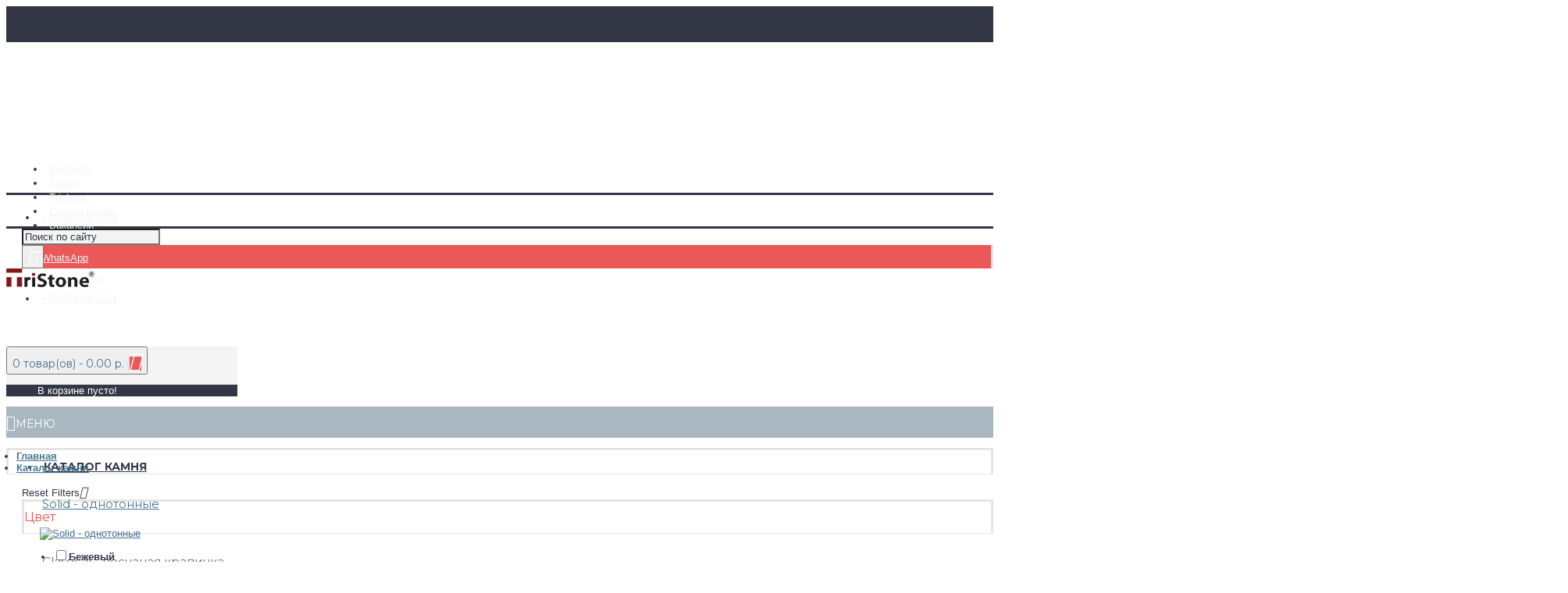

--- FILE ---
content_type: text/html; charset=utf-8
request_url: https://www.tristone-ru.ru/katalog-kamnya/
body_size: 9346
content:
<!DOCTYPE html>
<html dir="ltr" lang="ru" class="webkit chrome chrome131 mac journal-desktop is-guest skin-3 responsive-layout infinite-scroll center-header lang-flag lang-flag-mobile currency-symbol currency-symbol-mobile no-top-on-mobile collapse-footer-columns filter-columns-mobile mobile-menu-on-tablet extended-layout boxed-header header-center header-sticky sticky-menu backface product-grid-second-image product-list-second-image hide-cart category-page category-page-59 layout-3 route-product-category oc2 oc23 one-column no-currency no-language" data-j2v="2.16.8">
<head>
<meta charset="UTF-8" />
<meta name='viewport' content="width=device-width, initial-scale=1.0, maximum-scale=1.0, user-scalable=no">
<meta name="format-detection" content="telephone=no">
<!--[if IE]><meta http-equiv="X-UA-Compatible" content="IE=Edge,chrome=1"/><![endif]-->
<title>Tristone Каталог камня - столешницы из искусственного камня</title>
<base href="https://www.tristone-ru.ru/" />
<meta name="description" content="Каталог камня" />
<meta name="keywords" content="Каталог камня" />
<meta property="og:title" content="Каталог камня" />
<meta property="og:site_name" content="Tristone - Столешницы Из Искусственного Камня - Официальный Сайт" />
<meta property="og:url" content="https://www.tristone-ru.ru/katalog-kamnya/" />
<meta property="og:description" content="Каталог камня" />
<meta property="og:type" content="website" />
<meta property="og:image" content="https://www.tristone-ru.ru/image/cache/no_image-600x315.png" />
<meta property="og:image:width" content="600" />
<meta property="og:image:height" content="315" />
<meta name="twitter:card" content="summary" />
<meta name="twitter:title" content="Каталог камня" />
<meta name="twitter:description" content="Каталог камня" />
<meta name="twitter:image" content="https://www.tristone-ru.ru/image/cache/no_image-200x200.png" />
<meta name="twitter:image:width" content="200" />
<meta name="twitter:image:height" content="200" />
<link href="https://www.tristone-ru.ru/katalog-kamnya/" rel="canonical" />
<link href="https://www.tristone-ru.ru/katalog-kamnya/?page=2" rel="next" />
<link href="https://www.tristone-ru.ru/image/catalog/imgonline-com-ua-transparent-backgr-ug5x3fhbdchozv4.png" rel="icon" />
<link rel="stylesheet" href="//fonts.googleapis.com/css?family=Montserrat:700,regular&amp;subset=latin"/>
<link rel="stylesheet" href="https://www.tristone-ru.ru/catalog/view/theme/journal2/css/j-strap.css?j2v=2.16.8"/>
<link rel="stylesheet" href="https://www.tristone-ru.ru/catalog/view/javascript/font-awesome/css/font-awesome.min.css?j2v=2.16.8"/>
<link rel="stylesheet" href="https://www.tristone-ru.ru/catalog/view/theme/journal2/lib/jquery.ui/jquery-ui-slider.min.css?j2v=2.16.8"/>
<link rel="stylesheet" href="https://www.tristone-ru.ru/catalog/view/theme/journal2/lib/swiper/css/swiper.css?j2v=2.16.8"/>
<link rel="stylesheet" href="https://www.tristone-ru.ru/catalog/view/theme/journal2/lib/lightgallery/css/lightgallery.min.css?j2v=2.16.8"/>
<link rel="stylesheet" href="https://www.tristone-ru.ru/catalog/view/theme/journal2/lib/magnific-popup/magnific-popup.css?j2v=2.16.8"/>
<link rel="stylesheet" href="https://www.tristone-ru.ru/catalog/view/theme/journal2/css/hint.min.css?j2v=2.16.8"/>
<link rel="stylesheet" href="https://www.tristone-ru.ru/catalog/view/theme/journal2/css/journal.css?j2v=2.16.8"/>
<link rel="stylesheet" href="https://www.tristone-ru.ru/catalog/view/theme/journal2/css/features.css?j2v=2.16.8"/>
<link rel="stylesheet" href="https://www.tristone-ru.ru/catalog/view/theme/journal2/css/header.css?j2v=2.16.8"/>
<link rel="stylesheet" href="https://www.tristone-ru.ru/catalog/view/theme/journal2/css/module.css?j2v=2.16.8"/>
<link rel="stylesheet" href="https://www.tristone-ru.ru/catalog/view/theme/journal2/css/pages.css?j2v=2.16.8"/>
<link rel="stylesheet" href="https://www.tristone-ru.ru/catalog/view/theme/journal2/css/account.css?j2v=2.16.8"/>
<link rel="stylesheet" href="https://www.tristone-ru.ru/catalog/view/theme/journal2/css/blog-manager.css?j2v=2.16.8"/>
<link rel="stylesheet" href="https://www.tristone-ru.ru/catalog/view/theme/journal2/css/side-column.css?j2v=2.16.8"/>
<link rel="stylesheet" href="https://www.tristone-ru.ru/catalog/view/theme/journal2/css/product.css?j2v=2.16.8"/>
<link rel="stylesheet" href="https://www.tristone-ru.ru/catalog/view/theme/journal2/css/category.css?j2v=2.16.8"/>
<link rel="stylesheet" href="https://www.tristone-ru.ru/catalog/view/theme/journal2/css/footer.css?j2v=2.16.8"/>
<link rel="stylesheet" href="https://www.tristone-ru.ru/catalog/view/theme/journal2/css/icons.css?j2v=2.16.8"/>
<link rel="stylesheet" href="https://www.tristone-ru.ru/catalog/view/theme/journal2/css/responsive.css?j2v=2.16.8"/>
<link rel="stylesheet" href="https://www.tristone-ru.ru/catalog/view/theme/journal2/css/flex.css?j2v=2.16.8"/>
<link rel="stylesheet" href="https://www.tristone-ru.ru/catalog/view/theme/journal2/css/rtl.css?j2v=2.16.8"/>
<link rel="stylesheet" href="index.php?route=journal2/assets/css&amp;j2v=2.16.8" />
<script type="text/javascript" src="https://www.tristone-ru.ru/catalog/view/theme/journal2/lib/modernizr/modernizr.min.js?j2v=2.16.8"></script>
<script type="text/javascript" src="https://www.tristone-ru.ru/catalog/view/javascript/jquery/jquery-2.1.1.min.js?j2v=2.16.8"></script>
<script type="text/javascript" src="https://www.tristone-ru.ru/catalog/view/javascript/bootstrap/js/bootstrap.min.js?j2v=2.16.8"></script>
<script type="text/javascript" src="https://www.tristone-ru.ru/catalog/view/theme/journal2/lib/jquery/jquery-migrate-1.2.1.min.js?j2v=2.16.8"></script>
<script type="text/javascript" src="https://www.tristone-ru.ru/catalog/view/theme/journal2/lib/jquery.ui/jquery-ui-slider.min.js?j2v=2.16.8"></script>
<script type="text/javascript" src="https://www.tristone-ru.ru/catalog/view/javascript/common.js?j2v=2.16.8"></script>
<script type="text/javascript" src="https://www.tristone-ru.ru/catalog/view/javascript/jquery/jquery.total-storage.min.js?j2v=2.16.8"></script>
<script type="text/javascript" src="https://www.tristone-ru.ru/catalog/view/theme/journal2/lib/jquery.tabs/tabs.js?j2v=2.16.8"></script>
<script type="text/javascript" src="https://www.tristone-ru.ru/catalog/view/theme/journal2/lib/swiper/js/swiper.jquery.js?j2v=2.16.8"></script>
<script type="text/javascript" src="https://www.tristone-ru.ru/catalog/view/theme/journal2/lib/ias/jquery-ias.min.js?j2v=2.16.8"></script>
<script type="text/javascript" src="https://www.tristone-ru.ru/catalog/view/theme/journal2/lib/intense/intense.min.js?j2v=2.16.8"></script>
<script type="text/javascript" src="https://www.tristone-ru.ru/catalog/view/theme/journal2/lib/lightgallery/js/lightgallery.js?j2v=2.16.8"></script>
<script type="text/javascript" src="https://www.tristone-ru.ru/catalog/view/theme/journal2/lib/magnific-popup/jquery.magnific-popup.js?j2v=2.16.8"></script>
<script type="text/javascript" src="https://www.tristone-ru.ru/catalog/view/theme/journal2/lib/actual/jquery.actual.min.js?j2v=2.16.8"></script>
<script type="text/javascript" src="https://www.tristone-ru.ru/catalog/view/theme/journal2/lib/countdown/jquery.countdown.js?j2v=2.16.8"></script>
<script type="text/javascript" src="https://www.tristone-ru.ru/catalog/view/theme/journal2/lib/image-zoom/jquery.imagezoom.min.js?j2v=2.16.8"></script>
<script type="text/javascript" src="https://www.tristone-ru.ru/catalog/view/theme/journal2/lib/lazy/jquery.lazy.1.6.min.js?j2v=2.16.8"></script>
<script type="text/javascript" src="https://www.tristone-ru.ru/catalog/view/theme/journal2/lib/touch-punch/jquery.ui.touch-punch.min.js?j2v=2.16.8"></script>
<script type="text/javascript" src="https://www.tristone-ru.ru/catalog/view/theme/journal2/lib/jquery.address/jquery.address.js?j2v=2.16.8"></script>
<script type="text/javascript" src="https://www.tristone-ru.ru/catalog/view/theme/journal2/js/journal.js?j2v=2.16.8"></script>
<!--[if (gte IE 6)&(lte IE 8)]><script src="catalog/view/theme/journal2/lib/selectivizr/selectivizr.min.js"></script><![endif]-->
<script>
        Journal.COUNTDOWN = {
        DAYS    : "Days",
        HOURS   : "Hours",
        MINUTES : "Min",
        SECONDS : "Sec"
    };
        Journal.NOTIFICATION_BUTTONS = '<div class="notification-buttons"><a class="button notification-cart" href="https://www.tristone-ru.ru/cart/">Открыть корзину</a><a class="button notification-checkout" href="https://www.tristone-ru.ru/checkout/">Оформить заказ</a></div>';
</script>
</head>
<body>
<!--[if lt IE 9]>
<div class="old-browser">You are using an old browser. Please <a href="http://windows.microsoft.com/en-us/internet-explorer/download-ie">upgrade to a newer version</a> or <a href="http://browsehappy.com/">try a different browser</a>.</div>
<![endif]-->
<header class="journal-header-center">
    <div class="header">
    <div class="journal-top-header j-min z-1"></div>
    <div class="journal-menu-bg z-0"> </div>
    <div class="journal-center-bg j-100 z-0"> </div>

    <div id="header" class="journal-header z-2">

        <div class="header-assets top-bar">
            <div class="journal-links j-min xs-100 sm-100 md-50 lg-50 xl-50">
                <div class="links">
                    <ul class="top-menu">
                    <li>
                            <a href="https://www.tristone-ru.ru/kontakty" class="m-item "><i style="margin-right: 5px; color: rgb(164, 23, 51); font-size: 16px" data-icon="&#xe65e;"></i>                    <span class="top-menu-link">Контакты</span>                </a>
                                </li>
            <li>
                            <a href="https://www.tristone-ru.ru/zamer" class="m-item "><i style="margin-right: 5px; color: rgb(164, 23, 51); font-size: 16px" data-icon="&#xe65e;"></i>                    <span class="top-menu-link">Замер</span>                </a>
                                </li>
            <li>
                            <a href="https://www.tristone-ru.ru/tristone" class="m-item "><i style="margin-right: 5px; color: rgb(164, 23, 51); font-size: 16px" data-icon="&#xe65e;"></i>                    <span class="top-menu-link">Tristone</span>                </a>
                                </li>
            <li>
                            <a href="https://www.tristone-ru.ru/skidki-vsem" class="m-item icon-only"><i style="margin-right: 5px; color: rgb(221, 0, 23); font-size: 16px" data-icon="&#xe1e8;"></i>                    <span class="top-menu-link">Скидки Всем!</span>                </a>
                                </li>
            <li>
                            <a href="https://www.tristone-ru.ru/vakansii" class="m-item icon-only"><i style="margin-right: 5px; color: rgb(51, 153, 101); font-size: 16px" data-icon="&#xe6a7;"></i>                    <span class="top-menu-link">Вакансии</span>                </a>
                                </li>                    </ul>
                </div>
            </div>

            
            
            <div class="journal-secondary j-min xs-100 sm-100 md-50 lg-50 xl-50">
                <div class="links">
                    <ul class="top-menu">
                    <li>
                            <a href="tel:+7 495 118-34-73" class="m-item hide-on-phone"><i style="margin-right: 5px; color: rgb(164, 23, 51); font-size: 22px" data-icon="&#xe198;"></i>                    <span class="top-menu-link">+7(495)118-3473</span>                </a>
                                </li>
            <li>
                            <a href="https://t.me/riteroooo" class="m-item "><i style="margin-right: 5px; color: rgb(73, 93, 206); font-size: 22px" data-icon="&#xf1d8;"></i>                    <span class="top-menu-link">Telegram</span>                </a>
                                </li>
            <li>
                            <a href="https://wa.me/78001014047" class="m-item "><i style="margin-right: 5px; color: rgb(88, 143, 39); font-size: 22px" data-icon="&#xf232;"></i>                    <span class="top-menu-link">WhatsApp</span>                </a>
                                </li>
            <li>
                            <a href="mailto:mail@ritero.ru" class="m-item icon-only"><i style="margin-right: 5px; color: rgb(164, 23, 51); font-size: 22px" data-icon="&#xe67b;"></i>                    <span class="top-menu-link">mail@ritero.ru</span>                </a>
                                </li>
            <li>
                            <a href="tel:+79660891221" class="m-item hide-on-phone"><i style="margin-right: 5px; color: rgb(164, 23, 51); font-size: 22px" data-icon="&#xe623;"></i>                    <span class="top-menu-link">+7(966)089-1221</span>                </a>
                                </li>                    </ul>
                </div>
            </div>
        </div>

        <div class="header-assets">
            <div class="journal-search j-min xs-100 sm-50 md-25 lg-25 xl-25">
                                    <div id="search" class="input-group j-min">
  <input type="text" name="search" value="" placeholder="Поиск по сайту" autocomplete="off" class="form-control input-lg" />
  <div class="button-search"><button type="button"><i></i></button></div>
</div>                            </div>

            <div class="journal-logo j-100 xs-100 sm-100 md-50 lg-50 xl-50">
                                    <div id="logo">
                        <a href="https://www.tristone-ru.ru/">
                            <img src="https://www.tristone-ru.ru/image/cache/catalog/logo2332234-113x24.png" width="113" height="24" alt="Tristone - Столешницы Из Искусственного Камня - Официальный Сайт" title="Tristone - Столешницы Из Искусственного Камня - Официальный Сайт" class="logo-1x" />                        </a>
                    </div>
                            </div>

            <div class="journal-cart j-min xs-100 sm-50 md-25 lg-25 xl-25">
                <div id="cart" class="btn-group btn-block">
  <button type="button" data-toggle="dropdown" class="btn btn-inverse btn-block btn-lg dropdown-toggle heading"><a><span id="cart-total" data-loading-text="Загрузка...&nbsp;&nbsp;">0 товар(ов) - 0.00 р.</span> <i></i></a></button>
  <div class="content">
    <ul class="cart-wrapper">
        <li>
      <p class="text-center empty">В корзине пусто!</p>
    </li>
        </ul>
  </div>
</div>
            </div>
        </div>

        <div class="journal-menu j-min xs-100 sm-100 md-100 lg-100 xl-100">
            <style></style>
<div class="mobile-trigger">МЕНЮ</div>
<ul class="super-menu mobile-menu menu-table" style="table-layout: auto">
        <li id="main-menu-item-1" class="mega-menu-categories hide-on-phone hide-on-tablet">
                <a href="https://www.tristone-ru.ru/katalog-kamnya/" ><i style="margin-right: 5px; font-size: 16px" data-icon="&#xe612;"></i><span class="main-menu-text">Каталог камня</span></a>
                        <div class="mega-menu">
            <div>
                        <div class="mega-menu-item xs-50 sm-33 md-25 lg-25 xl-25 menu-image-left ">
                <div>
                    <h3><a href="https://www.tristone-ru.ru/katalog-kamnya/solid-odnotonnye/">Solid - однотонные</a></h3>
                    <div>
                                        <a href="https://www.tristone-ru.ru/katalog-kamnya/solid-odnotonnye/"><img width="250" height="250" class="lazy" src="https://www.tristone-ru.ru/image/cache/data/journal2/transparent-250x250.png" data-src="https://www.tristone-ru.ru/image/cache/catalog/tristone/1_solid/55_A-102_Beige_Cream-250x250.jpg" data-default-src="https://www.tristone-ru.ru/image/cache/catalog/tristone/1_solid/55_A-102_Beige_Cream-250x250.jpg" alt="Solid - однотонные"/></a>
                                                            <ul>
                                                                    </ul>
                                        </div>
                </div>
            </div>
                        <div class="mega-menu-item xs-50 sm-33 md-25 lg-25 xl-25 menu-image-left ">
                <div>
                    <h3><a href="https://www.tristone-ru.ru/katalog-kamnya/classical/">Classical - песчаная крапинка</a></h3>
                    <div>
                                        <a href="https://www.tristone-ru.ru/katalog-kamnya/classical/"><img width="250" height="250" class="lazy" src="https://www.tristone-ru.ru/image/cache/data/journal2/transparent-250x250.png" data-src="https://www.tristone-ru.ru/image/cache/catalog/tristone/2_classical/s-113irishcream-250x250.png" data-default-src="https://www.tristone-ru.ru/image/cache/catalog/tristone/2_classical/s-113irishcream-250x250.png" alt="Classical - песчаная крапинка"/></a>
                                                            <ul>
                                                                    </ul>
                                        </div>
                </div>
            </div>
                        <div class="mega-menu-item xs-50 sm-33 md-25 lg-25 xl-25 menu-image-left ">
                <div>
                    <h3><a href="https://www.tristone-ru.ru/katalog-kamnya/renaissance/">Renaissance - мелкая крапинка</a></h3>
                    <div>
                                        <a href="https://www.tristone-ru.ru/katalog-kamnya/renaissance/"><img width="250" height="250" class="lazy" src="https://www.tristone-ru.ru/image/cache/data/journal2/transparent-250x250.png" data-src="https://www.tristone-ru.ru/image/cache/catalog/tristone/3_renaissance/41_ST-001_Golem-250x250.jpg" data-default-src="https://www.tristone-ru.ru/image/cache/catalog/tristone/3_renaissance/41_ST-001_Golem-250x250.jpg" alt="Renaissance - мелкая крапинка"/></a>
                                                            <ul>
                                                                    </ul>
                                        </div>
                </div>
            </div>
                        <div class="mega-menu-item xs-50 sm-33 md-25 lg-25 xl-25 menu-image-left ">
                <div>
                    <h3><a href="https://www.tristone-ru.ru/katalog-kamnya/romantic/">Romantic - средняя крапинка</a></h3>
                    <div>
                                        <a href="https://www.tristone-ru.ru/katalog-kamnya/romantic/"><img width="250" height="250" class="lazy" src="https://www.tristone-ru.ru/image/cache/data/journal2/transparent-250x250.png" data-src="https://www.tristone-ru.ru/image/cache/catalog/tristone/4_romantic/26_F-102_Aquamarine-250x250.jpg" data-default-src="https://www.tristone-ru.ru/image/cache/catalog/tristone/4_romantic/26_F-102_Aquamarine-250x250.jpg" alt="Romantic - средняя крапинка"/></a>
                                                            <ul>
                                                                    </ul>
                                        </div>
                </div>
            </div>
                        <div class="mega-menu-item xs-50 sm-33 md-25 lg-25 xl-25 menu-image-left ">
                <div>
                    <h3><a href="https://www.tristone-ru.ru/katalog-kamnya/baroque/">Baroque - крупная крапинка</a></h3>
                    <div>
                                        <a href="https://www.tristone-ru.ru/katalog-kamnya/baroque/"><img width="250" height="250" class="lazy" src="https://www.tristone-ru.ru/image/cache/data/journal2/transparent-250x250.png" data-src="https://www.tristone-ru.ru/image/cache/catalog/tristone/5_baroque/18_T-001_Chalcedony-250x250.jpg" data-default-src="https://www.tristone-ru.ru/image/cache/catalog/tristone/5_baroque/18_T-001_Chalcedony-250x250.jpg" alt="Baroque - крупная крапинка"/></a>
                                                            <ul>
                                                                    </ul>
                                        </div>
                </div>
            </div>
                        <div class="mega-menu-item xs-50 sm-33 md-25 lg-25 xl-25 menu-image-left ">
                <div>
                    <h3><a href="https://www.tristone-ru.ru/katalog-kamnya/romanesque/">Romanesque - крупная крапинка</a></h3>
                    <div>
                                        <a href="https://www.tristone-ru.ru/katalog-kamnya/romanesque/"><img width="250" height="250" class="lazy" src="https://www.tristone-ru.ru/image/cache/data/journal2/transparent-250x250.png" data-src="https://www.tristone-ru.ru/image/cache/catalog/tristone/6_romanesque/15_B-006_Jasper-250x250.jpg" data-default-src="https://www.tristone-ru.ru/image/cache/catalog/tristone/6_romanesque/15_B-006_Jasper-250x250.jpg" alt="Romanesque - крупная крапинка"/></a>
                                                            <ul>
                                                                    </ul>
                                        </div>
                </div>
            </div>
                        <div class="mega-menu-item xs-50 sm-33 md-25 lg-25 xl-25 menu-image-left ">
                <div>
                    <h3><a href="https://www.tristone-ru.ru/katalog-kamnya/buzantine/">Buzantine - крупная крапинка</a></h3>
                    <div>
                                        <a href="https://www.tristone-ru.ru/katalog-kamnya/buzantine/"><img width="250" height="250" class="lazy" src="https://www.tristone-ru.ru/image/cache/data/journal2/transparent-250x250.png" data-src="https://www.tristone-ru.ru/image/cache/catalog/tristone/7_byzantine/07_TS-115_Felsite-250x250.jpg" data-default-src="https://www.tristone-ru.ru/image/cache/catalog/tristone/7_byzantine/07_TS-115_Felsite-250x250.jpg" alt="Buzantine - крупная крапинка"/></a>
                                                            <ul>
                                                                    </ul>
                                        </div>
                </div>
            </div>
                        <div class="mega-menu-item xs-50 sm-33 md-25 lg-25 xl-25 menu-image-left ">
                <div>
                    <h3><a href="https://www.tristone-ru.ru/katalog-kamnya/avant-garde/">Avant Garde - узор под мрамор</a></h3>
                    <div>
                                        <a href="https://www.tristone-ru.ru/katalog-kamnya/avant-garde/"><img width="250" height="250" class="lazy" src="https://www.tristone-ru.ru/image/cache/data/journal2/transparent-250x250.png" data-src="https://www.tristone-ru.ru/image/cache/catalog/tristone/8_Avant-Garde/V-001_tijuana-250x250.jpg" data-default-src="https://www.tristone-ru.ru/image/cache/catalog/tristone/8_Avant-Garde/V-001_tijuana-250x250.jpg" alt="Avant Garde - узор под мрамор"/></a>
                                                            <ul>
                                                                    </ul>
                                        </div>
                </div>
            </div>
                        </div>
            <span class="clearfix"> </span>
        </div>
        <span class="clearfix"> </span>

                                        
        
        <span class="mobile-plus">+</span>
    </li>
        <li id="main-menu-item-2" class="drop-down ">
                <a href="https://www.tristone-ru.ru/mojki-i-rakoviny/" ><i style="margin-right: 5px; font-size: 16px" data-icon="&#xe612;"></i><span class="main-menu-text">Мойки и раковины</span></a>
                                                <ul><li><a href="https://www.tristone-ru.ru/mojki-i-rakoviny/mojki-integrirovannye/" >Мойки интегрированные</a></li><li><a href="https://www.tristone-ru.ru/mojki-i-rakoviny/rakoviny-integrirovannye/" >Раковины интегрированные</a></li></ul>                
        
        <span class="mobile-plus">+</span>
    </li>
        <li id="main-menu-item-3" class="drop-down ">
                <a href="https://www.tristone-ru.ru/kuhonnye-stoleshnicy" ><i style="margin-right: 5px; font-size: 16px" data-icon="&#xe67e;"></i><span class="main-menu-text">Фотографии столешниц</span></a>
                                                                
        
        <span class="mobile-plus">+</span>
    </li>
        <li id="main-menu-item-4" class="drop-down ">
                <a href="https://www.tristone-ru.ru/tristone" ><i style="margin-right: 5px; font-size: 16px" data-icon="&#xe67e;"></i><span class="main-menu-text">Про Tristone</span></a>
                                                                
        
        <span class="mobile-plus">+</span>
    </li>
        <li id="main-menu-item-5" class="drop-down ">
                <a href="https://www.tristone-ru.ru/uslugi/" ><i style="margin-right: 5px; font-size: 16px" data-icon="&#xe67e;"></i><span class="main-menu-text">Услуги</span></a>
                                                                
        
        <span class="mobile-plus">+</span>
    </li>
        <li id="main-menu-item-6" class="drop-down ">
                <a href="https://www.tristone-ru.ru/dopolnitelnye-raboty/" ><i style="margin-right: 5px; font-size: 16px" data-icon="&#xe67e;"></i><span class="main-menu-text">Дополнительные работы</span></a>
                                                                
        
        <span class="mobile-plus">+</span>
    </li>
    </ul>        </div>
    </div>
    </div>
</header>
<div class="extended-container">
<div id="container" class="container j-container">
  <ul class="breadcrumb">
        <li itemscope itemtype="http://data-vocabulary.org/Breadcrumb"><a href="https://www.tristone-ru.ru/" itemprop="url"><span itemprop="title">Главная</span></a></li>
        <li itemscope itemtype="http://data-vocabulary.org/Breadcrumb"><a href="https://www.tristone-ru.ru/katalog-kamnya/" itemprop="url"><span itemprop="title">Каталог камня</span></a></li>
      </ul>
  <div class="row"><div id="column-left" class="col-sm-3 hidden-xs side-column ">
    <div id="journal-super-filter-6" class="journal-sf filter-collapse " data-filters-action="index.php?route=module/journal2_super_filter/filters&amp;module_id=6" data-products-action="index.php?route=module/journal2_super_filter/products&amp;module_id=6" data-route="product/category" data-path="59" data-full_path="59" data-manufacturer="" data-search="" data-tag=""  data-loading-text="Loading..." data-currency-left="" data-currency-right=" р." data-currency-decimal="." data-currency-thousand=" " data-category_id="" data-sub_category="" data-st="E.R.">
        <a class="sf-reset hint--top sf-icon" data-hint="Reset Filters"><span class="sf-reset-text">Reset Filters</span><i class="sf-reset-icon"></i></a>
        <input type="hidden" class="sf-page" value="" />
        <div class="box sf-attribute sf-attribute-13 sf-multi " data-id="attribute-13">
    <div class="box-heading">Цвет</div>
    <div class="box-content">
        <ul class="">
                        <li><label><input data-keyword="цвет-бежевый" type="checkbox" name="attribute[13]" value="%D0%91%D0%B5%D0%B6%D0%B5%D0%B2%D1%8B%D0%B9">Бежевый</label></li>
                        <li><label><input data-keyword="цвет-белый" type="checkbox" name="attribute[13]" value="%D0%91%D0%B5%D0%BB%D1%8B%D0%B9">Белый</label></li>
                        <li><label><input data-keyword="цвет-желтый" type="checkbox" name="attribute[13]" value="%D0%96%D0%B5%D0%BB%D1%82%D1%8B%D0%B9">Желтый</label></li>
                        <li><label><input data-keyword="цвет-зелёный" type="checkbox" name="attribute[13]" value="%D0%97%D0%B5%D0%BB%D1%91%D0%BD%D1%8B%D0%B9">Зелёный</label></li>
                        <li><label><input data-keyword="цвет-золотой" type="checkbox" name="attribute[13]" value="%D0%97%D0%BE%D0%BB%D0%BE%D1%82%D0%BE%D0%B9">Золотой</label></li>
                        <li><label><input data-keyword="цвет-коричневый" type="checkbox" name="attribute[13]" value="%D0%9A%D0%BE%D1%80%D0%B8%D1%87%D0%BD%D0%B5%D0%B2%D1%8B%D0%B9">Коричневый</label></li>
                        <li><label><input data-keyword="цвет-красный" type="checkbox" name="attribute[13]" value="%D0%9A%D1%80%D0%B0%D1%81%D0%BD%D1%8B%D0%B9">Красный</label></li>
                        <li><label><input data-keyword="цвет-оранжевый" type="checkbox" name="attribute[13]" value="%D0%9E%D1%80%D0%B0%D0%BD%D0%B6%D0%B5%D0%B2%D1%8B%D0%B9">Оранжевый</label></li>
                        <li><label><input data-keyword="цвет-розовый" type="checkbox" name="attribute[13]" value="%D0%A0%D0%BE%D0%B7%D0%BE%D0%B2%D1%8B%D0%B9">Розовый</label></li>
                        <li><label><input data-keyword="цвет-серый" type="checkbox" name="attribute[13]" value="%D0%A1%D0%B5%D1%80%D1%8B%D0%B9">Серый</label></li>
                        <li><label><input data-keyword="цвет-синий" type="checkbox" name="attribute[13]" value="%D0%A1%D0%B8%D0%BD%D0%B8%D0%B9">Синий</label></li>
                        <li><label><input data-keyword="цвет-темно-серый" type="checkbox" name="attribute[13]" value="%D0%A2%D0%B5%D0%BC%D0%BD%D0%BE%20%D1%81%D0%B5%D1%80%D1%8B%D0%B9">Темно серый</label></li>
                        <li><label><input data-keyword="цвет-чёрный" type="checkbox" name="attribute[13]" value="%D0%A7%D1%91%D1%80%D0%BD%D1%8B%D0%B9">Чёрный</label></li>
                    </ul>
    </div>
</div>        <div class="box sf-attribute sf-attribute-14 sf-multi " data-id="attribute-14">
    <div class="box-heading">Фактура</div>
    <div class="box-content">
        <ul class="">
                        <li><label><input data-keyword="фактура-крупная-крапинка" type="checkbox" name="attribute[14]" value="%D0%9A%D1%80%D1%83%D0%BF%D0%BD%D0%B0%D1%8F%20%D0%BA%D1%80%D0%B0%D0%BF%D0%B8%D0%BD%D0%BA%D0%B0">Крупная крапинка</label></li>
                        <li><label><input data-keyword="фактура-мелкая-крапинка" type="checkbox" name="attribute[14]" value="%D0%9C%D0%B5%D0%BB%D0%BA%D0%B0%D1%8F%20%D0%BA%D1%80%D0%B0%D0%BF%D0%B8%D0%BD%D0%BA%D0%B0">Мелкая крапинка</label></li>
                        <li><label><input data-keyword="фактура-однотонный" type="checkbox" name="attribute[14]" value="%D0%9E%D0%B4%D0%BD%D0%BE%D1%82%D0%BE%D0%BD%D0%BD%D1%8B%D0%B9">Однотонный</label></li>
                        <li><label><input data-keyword="фактура-песчаная-крапинка" type="checkbox" name="attribute[14]" value="%D0%9F%D0%B5%D1%81%D1%87%D0%B0%D0%BD%D0%B0%D1%8F%20%D0%BA%D1%80%D0%B0%D0%BF%D0%B8%D0%BD%D0%BA%D0%B0">Песчаная крапинка</label></li>
                        <li><label><input data-keyword="фактура-рисунок-под-мрамор" type="checkbox" name="attribute[14]" value="%D0%A0%D0%B8%D1%81%D1%83%D0%BD%D0%BE%D0%BA%20%D0%BF%D0%BE%D0%B4%20%D0%BC%D1%80%D0%B0%D0%BC%D0%BE%D1%80">Рисунок под мрамор</label></li>
                        <li><label><input data-keyword="фактура-средняя-крапинка" type="checkbox" name="attribute[14]" value="%D0%A1%D1%80%D0%B5%D0%B4%D0%BD%D1%8F%D1%8F%20%D0%BA%D1%80%D0%B0%D0%BF%D0%B8%D0%BD%D0%BA%D0%B0">Средняя крапинка</label></li>
                    </ul>
    </div>
</div>        <div class="box sf-category sf-list sf-multi " data-id="category">
    <div class="box-heading">Категории</div>
    <div class="box-content">
        <ul class="">
                                    <li><label><input data-keyword="solid-однотонные" type="checkbox" name="category" value="60"><span class="sf-name">Solid - однотонные</span> </label></li>
                                                <li><label><input data-keyword="classical-песчаная-крапинка" type="checkbox" name="category" value="61"><span class="sf-name">Classical - песчаная крапинка</span> </label></li>
                                                <li><label><input data-keyword="renaissance-мелкая-крапинка" type="checkbox" name="category" value="62"><span class="sf-name">Renaissance - мелкая крапинка</span> </label></li>
                                                <li><label><input data-keyword="romantic-средняя-крапинка" type="checkbox" name="category" value="63"><span class="sf-name">Romantic - средняя крапинка</span> </label></li>
                                                <li><label><input data-keyword="baroque-крупная-крапинка" type="checkbox" name="category" value="64"><span class="sf-name">Baroque - крупная крапинка</span> </label></li>
                                                <li><label><input data-keyword="romanesque-крупная-крапинка" type="checkbox" name="category" value="65"><span class="sf-name">Romanesque - крупная крапинка</span> </label></li>
                                                <li><label><input data-keyword="buzantine-крупная-крапинка" type="checkbox" name="category" value="66"><span class="sf-name">Buzantine - крупная крапинка</span> </label></li>
                                                <li><label><input data-keyword="avant-garde-узор-под-мрамор" type="checkbox" name="category" value="67"><span class="sf-name">Avant Garde - узор под мрамор</span> </label></li>
                                </ul>
    </div>
</div>    </div>
<script>
    Journal.SuperFilter.init($('#journal-super-filter-6'));
</script>
  </div>
                <div id="content" class="col-sm-9">
      <h1 class="heading-title">Каталог камня</h1>
                  <div class="category-info">
                        <p>Каталог камня<br></p>              </div>
                        
      
      <div class="product-filter">
        <div class="display">
          <a onclick="Journal.gridView()" class="grid-view"><i style="margin-right: 5px; color: rgb(255, 255, 255); font-size: 32px" data-icon="&#xe689;"></i></a>
          <a onclick="Journal.listView()" class="list-view"><i style="margin-right: 5px; color: rgb(255, 255, 255); font-size: 32px" data-icon="&#xe68c;"></i></a>
        </div>
        <div class="product-compare"><a href="https://www.tristone-ru.ru/compare-products/" id="compare-total">Сравнение товаров (0)</a></div>
        <div class="limit"><b>Показывать:</b>
          <select onchange="location = this.value;">
                                    <option value="https://www.tristone-ru.ru/katalog-kamnya/?limit=15" selected="selected">15</option>
                                                <option value="https://www.tristone-ru.ru/katalog-kamnya/?limit=25">25</option>
                                                <option value="https://www.tristone-ru.ru/katalog-kamnya/?limit=50">50</option>
                                                <option value="https://www.tristone-ru.ru/katalog-kamnya/?limit=75">75</option>
                                                <option value="https://www.tristone-ru.ru/katalog-kamnya/?limit=100">100</option>
                                  </select>
        </div>
        <div class="sort"><b>Сортировать:</b>
          <select onchange="location = this.value;">
                                    <option value="https://www.tristone-ru.ru/katalog-kamnya/?sort=p.sort_order&amp;order=ASC" selected="selected">По умолчанию</option>
                                                <option value="https://www.tristone-ru.ru/katalog-kamnya/?sort=pd.name&amp;order=ASC">По имени (A - Я)</option>
                                                <option value="https://www.tristone-ru.ru/katalog-kamnya/?sort=pd.name&amp;order=DESC">По имени (Я - A)</option>
                                                <option value="https://www.tristone-ru.ru/katalog-kamnya/?sort=p.price&amp;order=ASC">По цене (возрастанию)</option>
                                                <option value="https://www.tristone-ru.ru/katalog-kamnya/?sort=p.price&amp;order=DESC">По цене (убыванию)</option>
                                                <option value="https://www.tristone-ru.ru/katalog-kamnya/?sort=rating&amp;order=DESC">По рейтингу (убыванию)</option>
                                                <option value="https://www.tristone-ru.ru/katalog-kamnya/?sort=rating&amp;order=ASC">По рейтингу (возрастанию)</option>
                                                <option value="https://www.tristone-ru.ru/katalog-kamnya/?sort=p.model&amp;order=ASC">По модели (A - Я)</option>
                                                <option value="https://www.tristone-ru.ru/katalog-kamnya/?sort=p.model&amp;order=DESC">По модели (Я - A)</option>
                                  </select>
        </div>
      </div>

      <div class="row main-products product-grid" data-grid-classes="xs-50 sm-50 md-33 lg-25 xl-25 display-icon inline-button">
                <div class="product-grid-item xs-50 sm-50 md-33 lg-25 xl-25">
          <div class="product-thumb product-wrapper ">
            <div class="image ">
              <a href="https://www.tristone-ru.ru/105-dark-cave" >
                  <img class="lazy first-image" width="80" height="80" src="https://www.tristone-ru.ru/image/cache/data/journal2/transparent-1000x1000h.png" data-src="https://www.tristone-ru.ru/image/cache/catalog/tristone/1_solid/a105-1000x1000.png" title="A-105 Dark Cave" alt="A-105 Dark Cave" />
              </a>
                                                                          <div class="wishlist"><a onclick="addToWishList('126');" class="hint--top" data-hint="В закладки"><i class="wishlist-icon"></i><span class="button-wishlist-text">В закладки</span></a></div>
                  <div class="compare"><a onclick="addToCompare('126');" class="hint--top" data-hint="В сравнение"><i class="compare-icon"></i><span class="button-compare-text">В сравнение</span></a></div>
                          </div>
            <div class="product-details">
              <div class="caption">
                <h4 class="name"><a href="https://www.tristone-ru.ru/105-dark-cave">A-105 Dark Cave</a></h4>
                <p class="description">Tristone A-105 Dark Cave акриловый искусственный камень для столешницСтоимость указана с учётом:Выре..</p>
                                                <p class="price">
                                    8 704.00 р.                                                    </p>
                              </div>
              <div class="button-group">
                                <div class="cart ">
                  <a onclick="addToCart('126');" class="button hint--top" data-hint="В корзину"><i class="button-left-icon"></i><span class="button-cart-text">В корзину</span><i class="button-right-icon"></i></a>
                </div>
                                <div class="wishlist"><a onclick="addToWishList('126');" class="hint--top" data-hint="В закладки"><i class="wishlist-icon"></i><span class="button-wishlist-text">В закладки</span></a></div>
                <div class="compare"><a onclick="addToCompare('126');" class="hint--top" data-hint="В сравнение"><i class="compare-icon"></i><span class="button-compare-text">В сравнение</span></a></div>
              </div>
            </div>
          </div>
        </div>
                <div class="product-grid-item xs-50 sm-50 md-33 lg-25 xl-25">
          <div class="product-thumb product-wrapper ">
            <div class="image ">
              <a href="https://www.tristone-ru.ru/111-espresso" >
                  <img class="lazy first-image" width="80" height="80" src="https://www.tristone-ru.ru/image/cache/data/journal2/transparent-1000x1000h.png" data-src="https://www.tristone-ru.ru/image/cache/catalog/tristone/1_solid/a-111espresso-1000x1000.png" title="A-111 Espresso" alt="A-111 Espresso" />
              </a>
                                                                          <div class="wishlist"><a onclick="addToWishList('127');" class="hint--top" data-hint="В закладки"><i class="wishlist-icon"></i><span class="button-wishlist-text">В закладки</span></a></div>
                  <div class="compare"><a onclick="addToCompare('127');" class="hint--top" data-hint="В сравнение"><i class="compare-icon"></i><span class="button-compare-text">В сравнение</span></a></div>
                          </div>
            <div class="product-details">
              <div class="caption">
                <h4 class="name"><a href="https://www.tristone-ru.ru/111-espresso">A-111 Espresso</a></h4>
                <p class="description">Tristone A-111 Espresso акриловый искусственный камень для столешницСтоимость указана с учётом:Вырез..</p>
                                                <p class="price">
                                    8 704.00 р.                                                    </p>
                              </div>
              <div class="button-group">
                                <div class="cart ">
                  <a onclick="addToCart('127');" class="button hint--top" data-hint="В корзину"><i class="button-left-icon"></i><span class="button-cart-text">В корзину</span><i class="button-right-icon"></i></a>
                </div>
                                <div class="wishlist"><a onclick="addToWishList('127');" class="hint--top" data-hint="В закладки"><i class="wishlist-icon"></i><span class="button-wishlist-text">В закладки</span></a></div>
                <div class="compare"><a onclick="addToCompare('127');" class="hint--top" data-hint="В сравнение"><i class="compare-icon"></i><span class="button-compare-text">В сравнение</span></a></div>
              </div>
            </div>
          </div>
        </div>
                <div class="product-grid-item xs-50 sm-50 md-33 lg-25 xl-25">
          <div class="product-thumb product-wrapper ">
            <div class="image ">
              <a href="https://www.tristone-ru.ru/134-iron" >
                  <img class="lazy first-image" width="80" height="80" src="https://www.tristone-ru.ru/image/cache/data/journal2/transparent-1000x1000h.png" data-src="https://www.tristone-ru.ru/image/cache/catalog/tristone/1_solid/a-134iron-1000x1000.png" title="A-134 Iron" alt="A-134 Iron" />
              </a>
                                                                          <div class="wishlist"><a onclick="addToWishList('128');" class="hint--top" data-hint="В закладки"><i class="wishlist-icon"></i><span class="button-wishlist-text">В закладки</span></a></div>
                  <div class="compare"><a onclick="addToCompare('128');" class="hint--top" data-hint="В сравнение"><i class="compare-icon"></i><span class="button-compare-text">В сравнение</span></a></div>
                          </div>
            <div class="product-details">
              <div class="caption">
                <h4 class="name"><a href="https://www.tristone-ru.ru/134-iron">A-134 Iron</a></h4>
                <p class="description">Tristone A-134 Iron акриловый искусственный камень для столешницСтоимость указана с учётом:Вырез под..</p>
                                                <p class="price">
                                    8 704.00 р.                                                    </p>
                              </div>
              <div class="button-group">
                                <div class="cart ">
                  <a onclick="addToCart('128');" class="button hint--top" data-hint="В корзину"><i class="button-left-icon"></i><span class="button-cart-text">В корзину</span><i class="button-right-icon"></i></a>
                </div>
                                <div class="wishlist"><a onclick="addToWishList('128');" class="hint--top" data-hint="В закладки"><i class="wishlist-icon"></i><span class="button-wishlist-text">В закладки</span></a></div>
                <div class="compare"><a onclick="addToCompare('128');" class="hint--top" data-hint="В сравнение"><i class="compare-icon"></i><span class="button-compare-text">В сравнение</span></a></div>
              </div>
            </div>
          </div>
        </div>
                <div class="product-grid-item xs-50 sm-50 md-33 lg-25 xl-25">
          <div class="product-thumb product-wrapper ">
            <div class="image ">
              <a href="https://www.tristone-ru.ru/201-sunset" >
                  <img class="lazy first-image" width="80" height="80" src="https://www.tristone-ru.ru/image/cache/data/journal2/transparent-1000x1000h.png" data-src="https://www.tristone-ru.ru/image/cache/catalog/tristone/1_solid/a-201sunset-1000x1000.png" title="A-201 Sunset" alt="A-201 Sunset" />
              </a>
                                                                          <div class="wishlist"><a onclick="addToWishList('129');" class="hint--top" data-hint="В закладки"><i class="wishlist-icon"></i><span class="button-wishlist-text">В закладки</span></a></div>
                  <div class="compare"><a onclick="addToCompare('129');" class="hint--top" data-hint="В сравнение"><i class="compare-icon"></i><span class="button-compare-text">В сравнение</span></a></div>
                          </div>
            <div class="product-details">
              <div class="caption">
                <h4 class="name"><a href="https://www.tristone-ru.ru/201-sunset">A-201 Sunset</a></h4>
                <p class="description">Tristone A-201 Sunset акриловый искусственный камень для столешницСтоимость указана с учётом:Вырез п..</p>
                                                <p class="price">
                                    8 704.00 р.                                                    </p>
                              </div>
              <div class="button-group">
                                <div class="cart ">
                  <a onclick="addToCart('129');" class="button hint--top" data-hint="В корзину"><i class="button-left-icon"></i><span class="button-cart-text">В корзину</span><i class="button-right-icon"></i></a>
                </div>
                                <div class="wishlist"><a onclick="addToWishList('129');" class="hint--top" data-hint="В закладки"><i class="wishlist-icon"></i><span class="button-wishlist-text">В закладки</span></a></div>
                <div class="compare"><a onclick="addToCompare('129');" class="hint--top" data-hint="В сравнение"><i class="compare-icon"></i><span class="button-compare-text">В сравнение</span></a></div>
              </div>
            </div>
          </div>
        </div>
                <div class="product-grid-item xs-50 sm-50 md-33 lg-25 xl-25">
          <div class="product-thumb product-wrapper ">
            <div class="image ">
              <a href="https://www.tristone-ru.ru/210-light-grey" >
                  <img class="lazy first-image" width="80" height="80" src="https://www.tristone-ru.ru/image/cache/data/journal2/transparent-1000x1000h.png" data-src="https://www.tristone-ru.ru/image/cache/catalog/tristone/1_solid/a-210lightgrey-1000x1000.png" title="A-210 Light Grey" alt="A-210 Light Grey" />
              </a>
                                                                          <div class="wishlist"><a onclick="addToWishList('130');" class="hint--top" data-hint="В закладки"><i class="wishlist-icon"></i><span class="button-wishlist-text">В закладки</span></a></div>
                  <div class="compare"><a onclick="addToCompare('130');" class="hint--top" data-hint="В сравнение"><i class="compare-icon"></i><span class="button-compare-text">В сравнение</span></a></div>
                          </div>
            <div class="product-details">
              <div class="caption">
                <h4 class="name"><a href="https://www.tristone-ru.ru/210-light-grey">A-210 Light Grey</a></h4>
                <p class="description">Tristone A-210 Light Grey акриловый искусственный камень для столешницСтоимость указана с учётом:Выр..</p>
                                                <p class="price">
                                    8 704.00 р.                                                    </p>
                              </div>
              <div class="button-group">
                                <div class="cart ">
                  <a onclick="addToCart('130');" class="button hint--top" data-hint="В корзину"><i class="button-left-icon"></i><span class="button-cart-text">В корзину</span><i class="button-right-icon"></i></a>
                </div>
                                <div class="wishlist"><a onclick="addToWishList('130');" class="hint--top" data-hint="В закладки"><i class="wishlist-icon"></i><span class="button-wishlist-text">В закладки</span></a></div>
                <div class="compare"><a onclick="addToCompare('130');" class="hint--top" data-hint="В сравнение"><i class="compare-icon"></i><span class="button-compare-text">В сравнение</span></a></div>
              </div>
            </div>
          </div>
        </div>
                <div class="product-grid-item xs-50 sm-50 md-33 lg-25 xl-25">
          <div class="product-thumb product-wrapper ">
            <div class="image ">
              <a href="https://www.tristone-ru.ru/a102-beige-cream" >
                  <img class="lazy first-image" width="80" height="80" src="https://www.tristone-ru.ru/image/cache/data/journal2/transparent-1000x1000h.png" data-src="https://www.tristone-ru.ru/image/cache/catalog/tristone/1_solid/55_A-102_Beige_Cream-1000x1000.jpg" title="A102 Beige Cream" alt="A102 Beige Cream" />
              </a>
                                                                          <div class="wishlist"><a onclick="addToWishList('50');" class="hint--top" data-hint="В закладки"><i class="wishlist-icon"></i><span class="button-wishlist-text">В закладки</span></a></div>
                  <div class="compare"><a onclick="addToCompare('50');" class="hint--top" data-hint="В сравнение"><i class="compare-icon"></i><span class="button-compare-text">В сравнение</span></a></div>
                          </div>
            <div class="product-details">
              <div class="caption">
                <h4 class="name"><a href="https://www.tristone-ru.ru/a102-beige-cream">A102 Beige Cream</a></h4>
                <p class="description">Tristone A102 Beige Cream акриловый искусственный камень для столешницСтоимость указана с учётом:Выр..</p>
                                                <p class="price">
                                    8 704.00 р.                                                    </p>
                              </div>
              <div class="button-group">
                                <div class="cart ">
                  <a onclick="addToCart('50');" class="button hint--top" data-hint="В корзину"><i class="button-left-icon"></i><span class="button-cart-text">В корзину</span><i class="button-right-icon"></i></a>
                </div>
                                <div class="wishlist"><a onclick="addToWishList('50');" class="hint--top" data-hint="В закладки"><i class="wishlist-icon"></i><span class="button-wishlist-text">В закладки</span></a></div>
                <div class="compare"><a onclick="addToCompare('50');" class="hint--top" data-hint="В сравнение"><i class="compare-icon"></i><span class="button-compare-text">В сравнение</span></a></div>
              </div>
            </div>
          </div>
        </div>
                <div class="product-grid-item xs-50 sm-50 md-33 lg-25 xl-25">
          <div class="product-thumb product-wrapper ">
            <div class="image ">
              <a href="https://www.tristone-ru.ru/a104-pure-white" >
                  <img class="lazy first-image" width="80" height="80" src="https://www.tristone-ru.ru/image/cache/data/journal2/transparent-1000x1000h.png" data-src="https://www.tristone-ru.ru/image/cache/catalog/tristone/1_solid/57_A-104_Pure_White-1000x1000.jpg" title="A104 Pure White" alt="A104 Pure White" />
              </a>
                                                                          <div class="wishlist"><a onclick="addToWishList('51');" class="hint--top" data-hint="В закладки"><i class="wishlist-icon"></i><span class="button-wishlist-text">В закладки</span></a></div>
                  <div class="compare"><a onclick="addToCompare('51');" class="hint--top" data-hint="В сравнение"><i class="compare-icon"></i><span class="button-compare-text">В сравнение</span></a></div>
                          </div>
            <div class="product-details">
              <div class="caption">
                <h4 class="name"><a href="https://www.tristone-ru.ru/a104-pure-white">A104 Pure White</a></h4>
                <p class="description">Tristone A104 Pure White акриловый искусственный камень для столешницСтоимость указана с учётом:Выре..</p>
                                                <p class="price">
                                    8 704.00 р.                                                    </p>
                              </div>
              <div class="button-group">
                                <div class="cart ">
                  <a onclick="addToCart('51');" class="button hint--top" data-hint="В корзину"><i class="button-left-icon"></i><span class="button-cart-text">В корзину</span><i class="button-right-icon"></i></a>
                </div>
                                <div class="wishlist"><a onclick="addToWishList('51');" class="hint--top" data-hint="В закладки"><i class="wishlist-icon"></i><span class="button-wishlist-text">В закладки</span></a></div>
                <div class="compare"><a onclick="addToCompare('51');" class="hint--top" data-hint="В сравнение"><i class="compare-icon"></i><span class="button-compare-text">В сравнение</span></a></div>
              </div>
            </div>
          </div>
        </div>
                <div class="product-grid-item xs-50 sm-50 md-33 lg-25 xl-25">
          <div class="product-thumb product-wrapper ">
            <div class="image ">
              <a href="https://www.tristone-ru.ru/a203-maple" >
                  <img class="lazy first-image" width="80" height="80" src="https://www.tristone-ru.ru/image/cache/data/journal2/transparent-1000x1000h.png" data-src="https://www.tristone-ru.ru/image/cache/catalog/tristone/1_solid/a-203-maple-1000x1000.jpg" title="A203 Maple" alt="A203 Maple" />
              </a>
                                                                          <div class="wishlist"><a onclick="addToWishList('52');" class="hint--top" data-hint="В закладки"><i class="wishlist-icon"></i><span class="button-wishlist-text">В закладки</span></a></div>
                  <div class="compare"><a onclick="addToCompare('52');" class="hint--top" data-hint="В сравнение"><i class="compare-icon"></i><span class="button-compare-text">В сравнение</span></a></div>
                          </div>
            <div class="product-details">
              <div class="caption">
                <h4 class="name"><a href="https://www.tristone-ru.ru/a203-maple">A203 Maple</a></h4>
                <p class="description">Tristone A203 Maple акриловый искусственный камень для столешницСтоимость указана с учётом:Вырез под..</p>
                                                <p class="price">
                                    8 704.00 р.                                                    </p>
                              </div>
              <div class="button-group">
                                <div class="cart ">
                  <a onclick="addToCart('52');" class="button hint--top" data-hint="В корзину"><i class="button-left-icon"></i><span class="button-cart-text">В корзину</span><i class="button-right-icon"></i></a>
                </div>
                                <div class="wishlist"><a onclick="addToWishList('52');" class="hint--top" data-hint="В закладки"><i class="wishlist-icon"></i><span class="button-wishlist-text">В закладки</span></a></div>
                <div class="compare"><a onclick="addToCompare('52');" class="hint--top" data-hint="В сравнение"><i class="compare-icon"></i><span class="button-compare-text">В сравнение</span></a></div>
              </div>
            </div>
          </div>
        </div>
                <div class="product-grid-item xs-50 sm-50 md-33 lg-25 xl-25">
          <div class="product-thumb product-wrapper ">
            <div class="image ">
              <a href="https://www.tristone-ru.ru/b001-spodumene" >
                  <img class="lazy first-image" width="80" height="80" src="https://www.tristone-ru.ru/image/cache/data/journal2/transparent-1000x1000h.png" data-src="https://www.tristone-ru.ru/image/cache/catalog/tristone/6_romanesque/10_B-001_Spodumene-1000x1000.jpg" title="B001 Spodumene" alt="B001 Spodumene" />
              </a>
                                                                          <div class="wishlist"><a onclick="addToWishList('88');" class="hint--top" data-hint="В закладки"><i class="wishlist-icon"></i><span class="button-wishlist-text">В закладки</span></a></div>
                  <div class="compare"><a onclick="addToCompare('88');" class="hint--top" data-hint="В сравнение"><i class="compare-icon"></i><span class="button-compare-text">В сравнение</span></a></div>
                          </div>
            <div class="product-details">
              <div class="caption">
                <h4 class="name"><a href="https://www.tristone-ru.ru/b001-spodumene">B001 Spodumene</a></h4>
                <p class="description">Tristone B001 Spodumene акриловый искусственный камень для столешницСтоимость указана с учётом:Вырез..</p>
                                                <p class="price">
                                    10 476.00 р.                                                    </p>
                              </div>
              <div class="button-group">
                                <div class="cart ">
                  <a onclick="addToCart('88');" class="button hint--top" data-hint="В корзину"><i class="button-left-icon"></i><span class="button-cart-text">В корзину</span><i class="button-right-icon"></i></a>
                </div>
                                <div class="wishlist"><a onclick="addToWishList('88');" class="hint--top" data-hint="В закладки"><i class="wishlist-icon"></i><span class="button-wishlist-text">В закладки</span></a></div>
                <div class="compare"><a onclick="addToCompare('88');" class="hint--top" data-hint="В сравнение"><i class="compare-icon"></i><span class="button-compare-text">В сравнение</span></a></div>
              </div>
            </div>
          </div>
        </div>
                <div class="product-grid-item xs-50 sm-50 md-33 lg-25 xl-25">
          <div class="product-thumb product-wrapper ">
            <div class="image ">
              <a href="https://www.tristone-ru.ru/b002-turmeric" >
                  <img class="lazy first-image" width="80" height="80" src="https://www.tristone-ru.ru/image/cache/data/journal2/transparent-1000x1000h.png" data-src="https://www.tristone-ru.ru/image/cache/catalog/tristone/6_romanesque/11_B-002_Turmeric-1000x1000.jpg" title="B002 Turmeric" alt="B002 Turmeric" />
              </a>
                                                                          <div class="wishlist"><a onclick="addToWishList('89');" class="hint--top" data-hint="В закладки"><i class="wishlist-icon"></i><span class="button-wishlist-text">В закладки</span></a></div>
                  <div class="compare"><a onclick="addToCompare('89');" class="hint--top" data-hint="В сравнение"><i class="compare-icon"></i><span class="button-compare-text">В сравнение</span></a></div>
                          </div>
            <div class="product-details">
              <div class="caption">
                <h4 class="name"><a href="https://www.tristone-ru.ru/b002-turmeric">B002 Turmeric</a></h4>
                <p class="description">Tristone B002 Turmeric акриловый искусственный камень для столешницСтоимость указана с учётом:Вырез ..</p>
                                                <p class="price">
                                    10 476.00 р.                                                    </p>
                              </div>
              <div class="button-group">
                                <div class="cart ">
                  <a onclick="addToCart('89');" class="button hint--top" data-hint="В корзину"><i class="button-left-icon"></i><span class="button-cart-text">В корзину</span><i class="button-right-icon"></i></a>
                </div>
                                <div class="wishlist"><a onclick="addToWishList('89');" class="hint--top" data-hint="В закладки"><i class="wishlist-icon"></i><span class="button-wishlist-text">В закладки</span></a></div>
                <div class="compare"><a onclick="addToCompare('89');" class="hint--top" data-hint="В сравнение"><i class="compare-icon"></i><span class="button-compare-text">В сравнение</span></a></div>
              </div>
            </div>
          </div>
        </div>
                <div class="product-grid-item xs-50 sm-50 md-33 lg-25 xl-25">
          <div class="product-thumb product-wrapper ">
            <div class="image ">
              <a href="https://www.tristone-ru.ru/b003-tigereye" >
                  <img class="lazy first-image" width="80" height="80" src="https://www.tristone-ru.ru/image/cache/data/journal2/transparent-1000x1000h.png" data-src="https://www.tristone-ru.ru/image/cache/catalog/tristone/6_romanesque/12_B-003_Tigereye-1000x1000.jpg" title="B003 Tigereye" alt="B003 Tigereye" />
              </a>
                                                                          <div class="wishlist"><a onclick="addToWishList('90');" class="hint--top" data-hint="В закладки"><i class="wishlist-icon"></i><span class="button-wishlist-text">В закладки</span></a></div>
                  <div class="compare"><a onclick="addToCompare('90');" class="hint--top" data-hint="В сравнение"><i class="compare-icon"></i><span class="button-compare-text">В сравнение</span></a></div>
                          </div>
            <div class="product-details">
              <div class="caption">
                <h4 class="name"><a href="https://www.tristone-ru.ru/b003-tigereye">B003 Tigereye</a></h4>
                <p class="description">Tristone B003 Tigereye акриловый искусственный камень для столешницСтоимость указана с учётом:Вырез ..</p>
                                                <p class="price">
                                    10 476.00 р.                                                    </p>
                              </div>
              <div class="button-group">
                                <div class="cart ">
                  <a onclick="addToCart('90');" class="button hint--top" data-hint="В корзину"><i class="button-left-icon"></i><span class="button-cart-text">В корзину</span><i class="button-right-icon"></i></a>
                </div>
                                <div class="wishlist"><a onclick="addToWishList('90');" class="hint--top" data-hint="В закладки"><i class="wishlist-icon"></i><span class="button-wishlist-text">В закладки</span></a></div>
                <div class="compare"><a onclick="addToCompare('90');" class="hint--top" data-hint="В сравнение"><i class="compare-icon"></i><span class="button-compare-text">В сравнение</span></a></div>
              </div>
            </div>
          </div>
        </div>
                <div class="product-grid-item xs-50 sm-50 md-33 lg-25 xl-25">
          <div class="product-thumb product-wrapper ">
            <div class="image ">
              <a href="https://www.tristone-ru.ru/b005-andradite" >
                  <img class="lazy first-image" width="80" height="80" src="https://www.tristone-ru.ru/image/cache/data/journal2/transparent-1000x1000h.png" data-src="https://www.tristone-ru.ru/image/cache/catalog/tristone/6_romanesque/14_B-005_Andradite-1000x1000.jpg" title="B005 Andradite" alt="B005 Andradite" />
              </a>
                                                                          <div class="wishlist"><a onclick="addToWishList('91');" class="hint--top" data-hint="В закладки"><i class="wishlist-icon"></i><span class="button-wishlist-text">В закладки</span></a></div>
                  <div class="compare"><a onclick="addToCompare('91');" class="hint--top" data-hint="В сравнение"><i class="compare-icon"></i><span class="button-compare-text">В сравнение</span></a></div>
                          </div>
            <div class="product-details">
              <div class="caption">
                <h4 class="name"><a href="https://www.tristone-ru.ru/b005-andradite">B005 Andradite</a></h4>
                <p class="description">Tristone B005 Andradite акриловый искусственный камень для столешницСтоимость указана с учётом:Вырез..</p>
                                                <p class="price">
                                    10 476.00 р.                                                    </p>
                              </div>
              <div class="button-group">
                                <div class="cart ">
                  <a onclick="addToCart('91');" class="button hint--top" data-hint="В корзину"><i class="button-left-icon"></i><span class="button-cart-text">В корзину</span><i class="button-right-icon"></i></a>
                </div>
                                <div class="wishlist"><a onclick="addToWishList('91');" class="hint--top" data-hint="В закладки"><i class="wishlist-icon"></i><span class="button-wishlist-text">В закладки</span></a></div>
                <div class="compare"><a onclick="addToCompare('91');" class="hint--top" data-hint="В сравнение"><i class="compare-icon"></i><span class="button-compare-text">В сравнение</span></a></div>
              </div>
            </div>
          </div>
        </div>
                <div class="product-grid-item xs-50 sm-50 md-33 lg-25 xl-25">
          <div class="product-thumb product-wrapper ">
            <div class="image ">
              <a href="https://www.tristone-ru.ru/b006-jasper" >
                  <img class="lazy first-image" width="80" height="80" src="https://www.tristone-ru.ru/image/cache/data/journal2/transparent-1000x1000h.png" data-src="https://www.tristone-ru.ru/image/cache/catalog/tristone/6_romanesque/15_B-006_Jasper-1000x1000.jpg" title="B006 Jasper" alt="B006 Jasper" />
              </a>
                                                                          <div class="wishlist"><a onclick="addToWishList('92');" class="hint--top" data-hint="В закладки"><i class="wishlist-icon"></i><span class="button-wishlist-text">В закладки</span></a></div>
                  <div class="compare"><a onclick="addToCompare('92');" class="hint--top" data-hint="В сравнение"><i class="compare-icon"></i><span class="button-compare-text">В сравнение</span></a></div>
                          </div>
            <div class="product-details">
              <div class="caption">
                <h4 class="name"><a href="https://www.tristone-ru.ru/b006-jasper">B006 Jasper</a></h4>
                <p class="description">Tristone B006 Jasper акриловый искусственный камень для столешницСтоимость указана с учётом:Вырез по..</p>
                                                <p class="price">
                                    10 476.00 р.                                                    </p>
                              </div>
              <div class="button-group">
                                <div class="cart ">
                  <a onclick="addToCart('92');" class="button hint--top" data-hint="В корзину"><i class="button-left-icon"></i><span class="button-cart-text">В корзину</span><i class="button-right-icon"></i></a>
                </div>
                                <div class="wishlist"><a onclick="addToWishList('92');" class="hint--top" data-hint="В закладки"><i class="wishlist-icon"></i><span class="button-wishlist-text">В закладки</span></a></div>
                <div class="compare"><a onclick="addToCompare('92');" class="hint--top" data-hint="В сравнение"><i class="compare-icon"></i><span class="button-compare-text">В сравнение</span></a></div>
              </div>
            </div>
          </div>
        </div>
                <div class="product-grid-item xs-50 sm-50 md-33 lg-25 xl-25">
          <div class="product-thumb product-wrapper ">
            <div class="image ">
              <a href="https://www.tristone-ru.ru/b009-venus" >
                  <img class="lazy first-image" width="80" height="80" src="https://www.tristone-ru.ru/image/cache/data/journal2/transparent-1000x1000h.png" data-src="https://www.tristone-ru.ru/image/cache/catalog/tristone/6_romanesque/16_B-009_Venus-1000x1000.jpg" title="B009 Venus" alt="B009 Venus" />
              </a>
                                                                          <div class="wishlist"><a onclick="addToWishList('93');" class="hint--top" data-hint="В закладки"><i class="wishlist-icon"></i><span class="button-wishlist-text">В закладки</span></a></div>
                  <div class="compare"><a onclick="addToCompare('93');" class="hint--top" data-hint="В сравнение"><i class="compare-icon"></i><span class="button-compare-text">В сравнение</span></a></div>
                          </div>
            <div class="product-details">
              <div class="caption">
                <h4 class="name"><a href="https://www.tristone-ru.ru/b009-venus">B009 Venus</a></h4>
                <p class="description">Tristone B009 Venus акриловый искусственный камень для столешницСтоимость указана с учётом:Вырез под..</p>
                                                <p class="price">
                                    10 476.00 р.                                                    </p>
                              </div>
              <div class="button-group">
                                <div class="cart ">
                  <a onclick="addToCart('93');" class="button hint--top" data-hint="В корзину"><i class="button-left-icon"></i><span class="button-cart-text">В корзину</span><i class="button-right-icon"></i></a>
                </div>
                                <div class="wishlist"><a onclick="addToWishList('93');" class="hint--top" data-hint="В закладки"><i class="wishlist-icon"></i><span class="button-wishlist-text">В закладки</span></a></div>
                <div class="compare"><a onclick="addToCompare('93');" class="hint--top" data-hint="В сравнение"><i class="compare-icon"></i><span class="button-compare-text">В сравнение</span></a></div>
              </div>
            </div>
          </div>
        </div>
                <div class="product-grid-item xs-50 sm-50 md-33 lg-25 xl-25">
          <div class="product-thumb product-wrapper ">
            <div class="image ">
              <a href="https://www.tristone-ru.ru/f-020-dark-sky" >
                  <img class="lazy first-image" width="80" height="80" src="https://www.tristone-ru.ru/image/cache/data/journal2/transparent-1000x1000h.png" data-src="https://www.tristone-ru.ru/image/cache/catalog/tristone/3_renaissance/f-020darksky-1000x1000.png" title="F-020 Dark Sky" alt="F-020 Dark Sky" />
              </a>
                                                                          <div class="wishlist"><a onclick="addToWishList('151');" class="hint--top" data-hint="В закладки"><i class="wishlist-icon"></i><span class="button-wishlist-text">В закладки</span></a></div>
                  <div class="compare"><a onclick="addToCompare('151');" class="hint--top" data-hint="В сравнение"><i class="compare-icon"></i><span class="button-compare-text">В сравнение</span></a></div>
                          </div>
            <div class="product-details">
              <div class="caption">
                <h4 class="name"><a href="https://www.tristone-ru.ru/f-020-dark-sky">F-020 Dark Sky</a></h4>
                <p class="description">Tristone F-020 Dark Sky акриловый искусственный камень для столешницСтоимость указана с учётом:Вырез..</p>
                                                <p class="price">
                                    9 484.00 р.                                                    </p>
                              </div>
              <div class="button-group">
                                <div class="cart ">
                  <a onclick="addToCart('151');" class="button hint--top" data-hint="В корзину"><i class="button-left-icon"></i><span class="button-cart-text">В корзину</span><i class="button-right-icon"></i></a>
                </div>
                                <div class="wishlist"><a onclick="addToWishList('151');" class="hint--top" data-hint="В закладки"><i class="wishlist-icon"></i><span class="button-wishlist-text">В закладки</span></a></div>
                <div class="compare"><a onclick="addToCompare('151');" class="hint--top" data-hint="В сравнение"><i class="compare-icon"></i><span class="button-compare-text">В сравнение</span></a></div>
              </div>
            </div>
          </div>
        </div>
              </div>
      <div class="row pagination">
        <div class="col-sm-6 text-left links"><ul class="pagination"><li class="active"><span>1</span></li><li><a href="https://www.tristone-ru.ru/katalog-kamnya/?page=2">2</a></li><li><a href="https://www.tristone-ru.ru/katalog-kamnya/?page=3">3</a></li><li><a href="https://www.tristone-ru.ru/katalog-kamnya/?page=4">4</a></li><li><a href="https://www.tristone-ru.ru/katalog-kamnya/?page=5">5</a></li><li><a href="https://www.tristone-ru.ru/katalog-kamnya/?page=6">6</a></li><li><a href="https://www.tristone-ru.ru/katalog-kamnya/?page=7">7</a></li><li><a href="https://www.tristone-ru.ru/katalog-kamnya/?page=8">8</a></li><li><a href="https://www.tristone-ru.ru/katalog-kamnya/?page=2">&gt;</a></li><li><a href="https://www.tristone-ru.ru/katalog-kamnya/?page=8">&gt;|</a></li></ul></div>
        <div class="col-sm-6 text-right results">Показано с 1 по 15 из 114 (всего 8 страниц)</div>
      </div>
                  </div>
    </div>
    <script>Journal.applyView('grid');</script>
    </div>
</div>
<footer class="boxed-footer">
    <div id="footer">
        <div class="row contacts" style="">
        <div class="contacts-left">
                    <span class="hint--top" data-hint="+7 495 118-34-73"><a  class="contact-icon" href="tel:+7 495 118-34-73"><i style="margin-right: 5px; color: rgb(164, 23, 51); font-size: 16px" data-icon="&#xe198;"></i></a><a  href="tel:+7 495 118-34-73"><span class="contacts-text">+7 495 118-34-73</span></a></span>
                    <span class="hint--top" data-hint="mail@ritero.ru"><a  class="contact-icon" href="mailto:mail@ritero.ru"><i style="margin-right: 5px; color: rgb(164, 23, 51); font-size: 16px" data-icon="&#xe67b;"></i></a><a  href="mailto:mail@ritero.ru"><span class="contacts-text">mail@ritero.ru</span></a></span>
                    <span class="hint--top" data-hint="WhatsApp"><a  class="contact-icon" href="https://wa.me/78001014047"><i style="margin-right: 5px; color: rgb(88, 143, 39); font-size: 30px" data-icon="&#xf232;"></i></a><a  href="https://wa.me/78001014047"><span class="contacts-text">WhatsApp</span></a></span>
                    <span class="hint--top" data-hint="Telegram"><a  class="contact-icon" href="https://t.me/riteroooo"><i style="margin-right: 5px; color: rgb(73, 93, 206); font-size: 30px" data-icon="&#xf1d8;"></i></a><a  href="https://t.me/riteroooo"><span class="contacts-text">Telegram</span></a></span>
            </div>
        </div>
<div class="row contacts" style="">
        <div class="contacts-left">
                    <span class="hint--top" data-hint="ВКонтакте"><a target="_blank" class="contact-icon" href="https://vk.com/stoleshnica.ritero"><i><img  style="margin-right: 5px; " src="image/catalog/new_vk_logo_2016(1).png" alt="ВКонтакте" title="ВКонтакте" /></i></a><a target="_blank" href="https://vk.com/stoleshnica.ritero"><span class="contacts-text">ВКонтакте</span></a></span>
                    <span class="hint--top" data-hint="Instagram"><a target="_blank" class="contact-icon" href="https://www.instagram.com/stoleshnica.ritero/"><i><img  style="margin-right: 5px; " src="image/catalog/instagram-logo.png" alt="Instagram" title="Instagram" /></i></a><a target="_blank" href="https://www.instagram.com/stoleshnica.ritero/"><span class="contacts-text">Instagram</span></a></span>
                    <span class="hint--top" data-hint="FaceBook"><a target="_blank" class="contact-icon" href="https://www.facebook.com/Столешницы-из-искусственного-камня-2167886466793156/"><i><img  style="margin-right: 5px; " src="image/catalog/facebook_icon_2013.svg.png" alt="FaceBook" title="FaceBook" /></i></a><a target="_blank" href="https://www.facebook.com/Столешницы-из-искусственного-камня-2167886466793156/"><span class="contacts-text">FaceBook</span></a></span>
                    <span class="hint--top" data-hint="Одноклассники"><a target="_blank" class="contact-icon" href="https://ok.ru/group/55820243304475"><i><img  style="margin-right: 5px; " src="image/catalog/icon_odnoklassniki(1).png" alt="Одноклассники" title="Одноклассники" /></i></a><a target="_blank" href="https://ok.ru/group/55820243304475"><span class="contacts-text">Одноклассники</span></a></span>
            </div>
        </div>
<div class="row columns " style="">
        <div class="column  menu xs-100 sm-50 md-33 lg-25 xl-25 ">
                <h3>Веб-сайты Компании</h3>
                        <div class="column-menu-wrap" style="">
        <ul>
                                    <li><a href="http://mebel.ritero.ru" class="m-item " target="_blank"><i style="margin-right: 5px; color: rgb(164, 23, 51); font-size: 16px" data-icon="&#xe65e;"></i>РИТЕРО - мебель на заказ</a></li>
                                                <li><a href="https://blanco-ru.ru" class="m-item " target="_blank"><i style="margin-right: 5px; color: rgb(164, 23, 51); font-size: 16px" data-icon="&#xe65e;"></i>BLANCO - сантехника для кухни</a></li>
                                                <li><a href="http://roca-ru.ru" class="m-item " target="_blank"><i style="margin-right: 5px; color: rgb(164, 23, 51); font-size: 16px" data-icon="&#xe65e;"></i>ROCA - сантехника для ванной</a></li>
                                </ul>
        </div>
            </div>
        <div class="column  menu xs-100 sm-50 md-33 lg-25 xl-25 ">
                <h3>Сотрудничество</h3>
                        <div class="column-menu-wrap" style="">
        <ul>
                                    <li><i style="margin-right: 5px; color: rgb(164, 23, 51); font-size: 16px" data-icon="&#xe65e;"></i>Материал</li>
                                                <li><i style="margin-right: 5px; color: rgb(164, 23, 51); font-size: 16px" data-icon="&#xe65e;"></i>Дизайнерам</li>
                                </ul>
        </div>
            </div>
        <div class="column  text xs-100 sm-50 md-33 lg-25 xl-25 ">
                <h3>Поставщик</h3>
                        <div class="column-text-wrap  block-icon-top" style="">
                        <span><p><span style="font-family: &quot;PT Sans&quot;, sans-serif; font-size: 13.3333px; text-align: center;">Данный веб-сайт расположенный по адресу&nbsp;</span><a href="http://www.tristone-ru.ru" target="_blank">http://www.tristone-ru.ru</a>&nbsp;не является официальным сайтом компании Tristone. Официальный сайт компании Tristone расположен по адресу&nbsp;<a href="http://www.tristone.ru" target="_blank">http://www.tristone.ru</a>.&nbsp;<a href="http://ssd.su" style="text-align: center;" target="_blank">Официальный поставщик Tristone - Компания ССД</a></p>

<p style="text-align: center;">&nbsp;</p>

<p style="text-align: center;">&nbsp;</p>

<p style="text-align: center;">&nbsp;</p>

<p style="text-align: center;"><a href="http://ssd.su" target="_blank"><img alt="" height="65" src="http://www.tristone-ru.ru/image/catalog/logo.jpg" width="185" /></a></p>

<p style="text-align: center;">&nbsp;</p></span>
        </div>
            </div>
        <div class="column  text xs-100 sm-50 md-33 lg-25 xl-25 ">
                <h3>Пользовательское соглашение</h3>
                        <div class="column-text-wrap  block-icon-top" style="">
                        <span><p><span style="font-family: &quot;PT Sans&quot;, sans-serif; font-size: 13.3333px; text-align: center;">Все права защищены. Все торговые марки принадлежат их владельцам. Копирование составляющих частей сайта в какой бы то ни было форме без разрешения владельца авторских прав запрещено. Данный интернет-сайт носит исключительно информационный характер и ни при каких условиях информационные материалы и цены, размещенные на сайте, не является публичной офертой, определяемой положениями Статьи 437 Гражданского кодекса РФ.Используя&nbsp;</span>Сайт<span style="font-family: &quot;PT Sans&quot;, sans-serif; font-size: 13.3333px; text-align: center;">, Вы соглашаетесь с принятием на себя ответственности за периодическое ознакомление с&nbsp;</span>Пользовательским соглашением<span style="font-family: &quot;PT Sans&quot;, sans-serif; font-size: 13.3333px; text-align: center;">&nbsp;и изменениями в нем.&nbsp;</span>Окончательная цена на продукцию формируется, исходя из условия поставки: количества, условий оплаты и места отгрузки (информацию уточняйте у менеджера). Оптовая стоимость действует на объём при заказе от 100000 руб. Прайс-лист носит исключительно информационный характер и ни при каких условиях не является публичной офертой, определяемой положениями ч. 2 ст. 437 Гражданского кодекса Российской Федерации.</p>

<p>&nbsp;</p>

<p><span style="font-family: &quot;PT Sans&quot;, sans-serif; font-size: 13.3333px; text-align: center;"></span></p>

<p style="text-align: center;">&nbsp;</p>

<ol>
	<li><a href="http://www.tristone-ru.ru/usloviya-soglasheniya" target="_blank"><font face="PT Sans, sans-serif"><span style="font-size: 13.3333px;">Условия соглашения</span></font></a></li>
	<li><a href="http://www.tristone-ru.ru/usloviya-soglasheniya-2" target="_blank"><font face="PT Sans, sans-serif" style="text-align: center;"><span style="font-size: 13.3333px;">Условия соглашения</span></font></a></li>
	<li><a href="http://www.tristone-ru.ru/obrabotka-personalnyh-dannyh" target="_blank"><font face="PT Sans, sans-serif" style="text-align: center;"><span style="font-size: 13.3333px;">Обработка персональных данных</span></font></a></li>
</ol>

<p style="text-align: center;">&nbsp;</p></span>
        </div>
            </div>
    </div>    </div>
    <div class="bottom-footer boxed-bar">
        <div class="">
                        <div class="copyright">ООО "РИТЕРО" © МОСКВА 2020 Все права защищены</div>
                                    <div class="payments">
                                                <img src="https://www.tristone-ru.ru/image/cache/catalog/maestro-pa1487685115-2000x1190.png" alt="" width="2000" height="1190" />
                                                                <img src="https://www.tristone-ru.ru/image/cache/catalog/visa-625x437.png" alt="" width="625" height="437" />
                                            </div>
                    </div>
    </div>
</footer>
<div class="scroll-top"></div>
<script type="text/javascript" src="https://www.tristone-ru.ru/catalog/view/theme/journal2/lib/lightgallery/js/lg-thumbnail.min.js?j2v=2.16.8"></script>
<script type="text/javascript" src="https://www.tristone-ru.ru/catalog/view/theme/journal2/lib/hover-intent/jquery.hoverIntent.min.js?j2v=2.16.8"></script>
<script type="text/javascript" src="https://www.tristone-ru.ru/catalog/view/theme/journal2/lib/pnotify/jquery.pnotify.min.js?j2v=2.16.8"></script>
<script type="text/javascript" src="https://www.tristone-ru.ru/catalog/view/theme/journal2/lib/vide/jquery.vide.min.js?j2v=2.16.8"></script>
<script type="text/javascript" src="https://www.tristone-ru.ru/catalog/view/theme/journal2/lib/respond/respond.js?j2v=2.16.8"></script>
<script type="text/javascript" src="https://www.tristone-ru.ru/catalog/view/theme/journal2/lib/autocomplete2/jquery.autocomplete2.min.js?j2v=2.16.8"></script>
<script type="text/javascript" src="https://www.tristone-ru.ru/catalog/view/theme/journal2/js/init.js?j2v=2.16.8"></script>
<script type="text/javascript" src="index.php?route=journal2/assets/js&amp;j2v=2.16.8"></script>
<!-- Yandex.Metrika counter -->
<script type="text/javascript" >
   (function(m,e,t,r,i,k,a){m[i]=m[i]||function(){(m[i].a=m[i].a||[]).push(arguments)};
   m[i].l=1*new Date();k=e.createElement(t),a=e.getElementsByTagName(t)[0],k.async=1,k.src=r,a.parentNode.insertBefore(k,a)})
   (window, document, "script", "https://mc.yandex.ru/metrika/tag.js", "ym");

   ym(45973317, "init", {
        clickmap:true,
        trackLinks:true,
        accurateTrackBounce:true,
        webvisor:true,
        ecommerce:"dataLayer"
   });
</script>
<noscript><div><img src="https://mc.yandex.ru/watch/45973317" style="position:absolute; left:-9999px;" alt="" /></div></noscript>
<!-- /Yandex.Metrika counter -->
</body>
</html>
